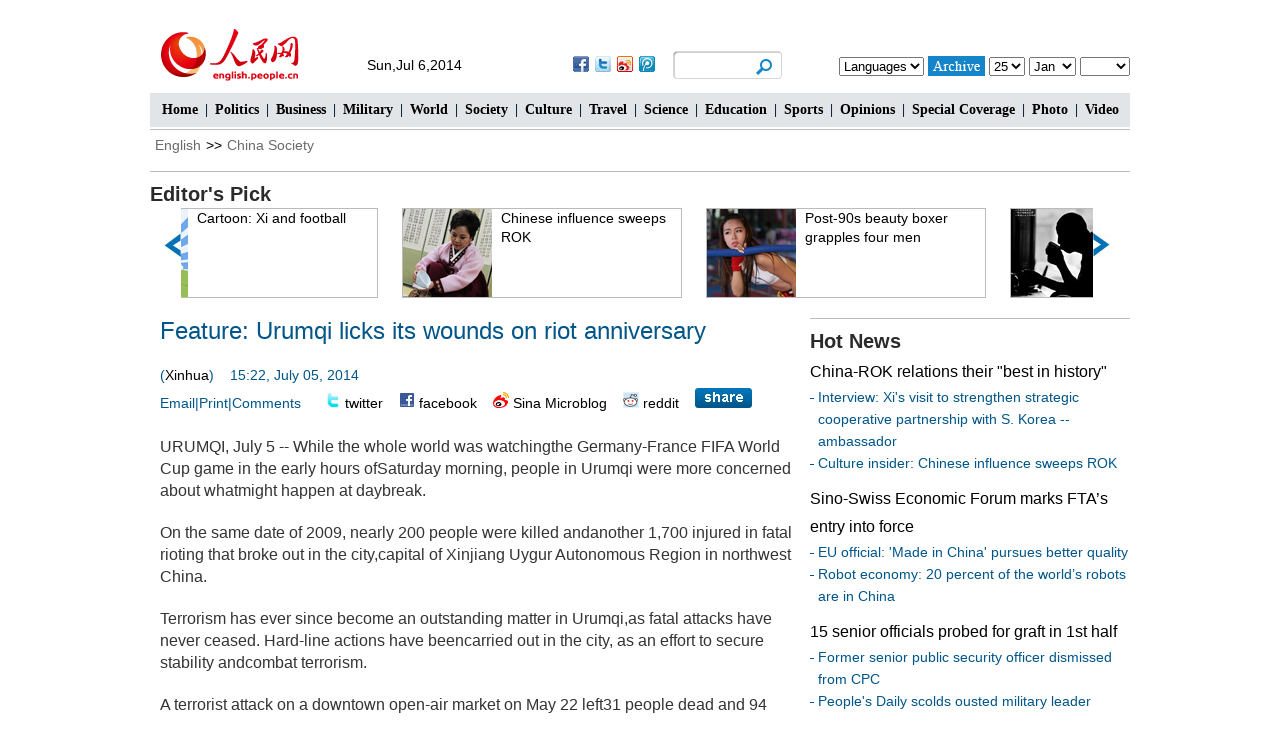

--- FILE ---
content_type: text/html
request_url: http://en.people.cn/n/2014/0705/c90882-8751421.html
body_size: 10111
content:
<!DOCTYPE html PUBLIC "-//W3C//DTD XHTML 1.0 Transitional//EN" "http://www.w3.org/TR/xhtml1/DTD/xhtml1-transitional.dtd">

<html xmlns="http://www.w3.org/1999/xhtml">

<head>

<meta http-equiv="content-type" content="text/html;charset=UTF-8">

<meta http-equiv="Content-Language" content="utf-8" />

<meta content="all" name="robots" />

<meta name="copyright" content="" />

<meta name="description" content="URUMQI,July5--WhilethewholeworldwaswatchingtheGermany-FranceFIFAWorldCupgameintheearlyhoursofSaturda" />

<meta name="keywords" content="riot,Urumqi,Urumqi Feature anniversary licks wounds Xinjiang access inju" />

<meta name="filetype" content="0" />

<meta name="publishedtype" content="1" />

<meta name="pagetype" content="1" />

<meta name="catalogs" content="F_90882" />

<meta name="contentid" content="F_8751421" />

<meta name="publishdate" content="2014-07-05" />

<meta name="author" content="F_100586" />

<meta name="source" content="来源：新华网" />

<meta http-equiv="X-UA-Compatible" content="IE=EmulateIE7" />

<title>Feature: Urumqi licks its wounds on riot anniversary - People's Daily Online</title>

<link href="/img/2013enpd/page.css" type="text/css" rel="stylesheet" media="all" />

<script src="/img/2013krban/js/swfobject.js" type="text/javascript"></script>

<script src="/img/2011english/jquery-1.7.1.min.js" type="text/javascript"></script>

<script src="/img/2013enpd/js/tab.js" type="text/javascript"></script>

<script src="/img/2013lh_wwzt/js/jcarousellite_1.0.1.min.js" language="javascript" type="text/javascript"></script>

<script type="text/jscript">

function go() {



        var today = new Date();

        var bday = new Date(2006,04, 27);



        tf=document.dateform;

        vd=tf.sday.options[tf.sday.selectedIndex].value;

        vm=tf.smonth.options[tf.smonth.selectedIndex].value;

vy=tf.syear.options[tf.syear.selectedIndex].value;

        var aday = new Date(vy ,vm-1, vd);

		if((vy>2007)){ document.location="http://english.peopledaily.com.cn/review/"+vy+vm+vd+".html";}

 else if (((vd<16)&&(vm==10)&&(vy==2007))||((vy==2007)&&(vm<10))){ window.alert("回顾请从2007年10月16日开始");}

 

 else    {

        document.location="http://english.peopledaily.com.cn/review/"+vy+vm+vd+".html";}

}

function resetselect () {

	var mydate = new Date();

    var myyear = mydate.getFullYear();

    var mymonth = mydate.getMonth()+1;

	var mytoday = mydate.getDate();

	if(new String(mymonth).length==1)mymonth="0"+new String(mymonth);

	if(new String(mytoday).length==1)mytoday="0"+new String(mytoday);

	document.dateform.syear.value=myyear;

    document.dateform.smonth.value=mymonth;

    document.dateform.sday.value=mytoday;

}

</script>

<script type="text/javascript">

<!--

function goto(){

if (document.form1.content.value==null || document.form1.content.value=="" ) {

		alert("Please write your message!");

		return;

	}

	 else {

		document.form1.submit();

		}

}

function chakan()

{

window.open(url="http://posts.people.com.cn/bbs_new/app/src/main/?action=list&bid=5422544&channel_id=90882&id=8751421&lang=english");

}

-->

</script>

<script type="text/javascript">

<!--

function AXzhz(hideme)

{

var AX=document.all(hideme); //声明一个变量

AX.style.display=AX.style.display=="none"?"":"none"; //判断是否隐藏

}

//-->

</script>

<!--[if lte IE 6]>

<script src="http://cms0.peopledaily.cn/img/2013lh/DD_belatedPNG_0.0.8a-min.js" type="text/javascript"></script>

<script type="text/javascript">

DD_belatedPNG.fix('div, ul, img, li, input , a , td , em,h1 ,h2,h3,h4,h5,h6,em,i,p,');

</script>

<![endif]-->

</head>

<body>

<!--head-->

<div class="header oh clear">

  	<!--head-->

    <div class="w980 clear">

    	<div class="head_1 fl"><a href="http://english.peopledaily.com.cn" target="_blank"><img src="/img/2013enpd/images/logo.png" alt="人民网" /></a></div>

        <div class="head_2 fl">

        	<span>Sun,Jul 6,2014</span>

            <div id="share">

                <!-- Baidu Button BEGIN -->

              <div id="bdshare" class="bdshare_t bds_tools get-codes-bdshare">

                <a class="bds_fbook"></a>

                <a class="bds_twi"></a>

                <a class="bds_tsina"></a>

                <a class="bds_tqq"></a>

                </div>

                <script type="text/javascript" id="bdshare_js" data="type=tools&amp;uid=0" ></script>

                <script type="text/javascript" id="bdshell_js"></script>

                <script type="text/javascript">

                document.getElementById("bdshell_js").src = "http://bdimg.share.baidu.com/static/js/shell_v2.js?cdnversion=" + Math.ceil(new Date()/3600000)

                </script>

                <!-- Baidu Button END -->

			</div>

   	  	</div>

        <div class="head_3 fl"><form action="http://search.people.com.cn/language/search.do" name="searchForm" method="post" target="_blank">

<input type="hidden" name="dateFlag" value="false" />

<input type="hidden" name="siteName" value="english"/>

<input type="hidden" name="pageNum" value="1"><input type="text" name="keyword" id="keyword" class="on" value="" /><input type="image" name="button" id="button" value="search" src="/img/2013enpd/images/icon1.jpg" /></form></div>

        <div class="head_4 fr">

        	<form name="dateform" method="post" onsubmit="return false">

          	<select onchange="window.location.href=this.value"><option>Languages</option>
<option value="http://www.people.com.cn/">Chinese</option>
<option value="http://j.peopledaily.com.cn/">Japanese</option> 
<option value="http://french.people.com.cn/">French</option> 
<option value="http://spanish.people.com.cn/">Spanish</option>
<option value="http://russian.people.com.cn/">Russian</option>
<option value="http://arabic.people.com.cn/">Arabic</option>
<option value="http://kr.people.com.cn/">Korean</option>
<option value="http://german.people.com.cn/">German</option></select>

            <input type="image" value="go" onclick="go()" src="/img/2013enpd/images/icon2.jpg" />

          	<select name="sday">

              <option value="01">1</option>

              <option value="02">2</option>

              <option value="03">3</option>

              <option value="04">4</option>

              <option value="05">5</option>

              <option value="06">6</option>

              <option value="07">7</option>

              <option value="08">8</option>

              <option value="09">9</option>

              <option value="10">10</option>

              <option value="11">11</option>

              <option value="12">12</option>

              <option value="13">13</option>

              <option value="14">14</option>

              <option value="15">15</option>

              <option value="16">16</option>

              <option value="17">17</option>

              <option value="18">18</option>

              <option value="19">19</option>

              <option value="20">20</option>

              <option value="21">21</option>

              <option value="22">22</option>

              <option value="23">23</option>

              <option value="24">24</option>

              <option value="25">25</option>

              <option value="26">26</option>

              <option value="27">27</option>

              <option value="28">28</option>

              <option value="29">29</option>

              <option value="30">30</option>

              <option value="31">31</option>

          	</select> <select name="smonth">

              <option value="01">Jan</option>

              <option value="02">Feb</option>

              <option value="03">Mar</option>

              <option value="04">Apr</option>

              <option value="05">May</option>

              <option value="06">Jun</option>

              <option value="07">Jul</option>

              <option value="08">Aug</option>

              <option value="09">Sep</option>

              <option value="10">Oct</option>

              <option value="11">Nov</option>

              <option value="12">Dec</option>

            </select> <select name="syear">

              <option value="2007">2007</option>
<option value="2008">2008</option>
<option value="2009">2009</option>
<option value="2010">2010</option>
<option value="2011">2011</option>
<option value="2012">2012</option>
<option value="2013">2013</option>
<option value="2014">2014</option>

            </select>

           	<script type="text/javascript">

  			{resetselect()}

    		</script>

          	</form>

        </div>

    </div>

</div>

<!--nav-->

<div class="nav clear"><a href="/index.html" target="_blank" class="one">Home</a>|<a href="/90785/index.html" target="_blank" class="one">Politics</a>|<a href="/business/index.html" target="_blank">Business</a>|<a href="/90786/index.html" target="_blank">Military</a>|<a href="/90777/index.html" target="_blank">World</a>|<a href="/90882/index.html" target="_blank">Society</a>|<a href="/90782/index.html" target="_blank">Culture</a>|<a href="/205040/index.html" target="_blank">Travel</a>|<a href="/202936/index.html" target="_blank">Science</a>|<a href="/203691/index.html" target="_blank">Education</a>|<a href="/90779/index.html" target="_blank">Sports</a>|<a href="/90780/index.html" target="_blank">Opinions</a>|<a href="/102775/index.html" target="_blank">Special Coverage</a>|<a href="/90783/index.html" target="_blank">Photo</a>|<a href="/98389/index.html" target="_blank">Video</a></div>

<!--wb nav-->

<div class="w980 wbnav wbnav2 clear"><a href="http://english.peopledaily.com.cn/" target="_blank">English</a>&gt;&gt;<a href="http://english.people.com.cn/90882/">China Society</a></div>

<!--wb tu-->

<div class="w980 p2_11 p2_14 clear"><h3><a href="/90783/index.html" target="_blank">Editor's Pick</a></h3></div>
<div class="w980 clear">
    <div class="rollBox clear">
     	<div class="LeftBotton"></div>
      	<div class="ScrCont">
       		<ul><li><a href="http://english.peopledaily.com.cn/n/2014/0703/c98649-8750394.html" target=_blank><img src="/NMediaFile/2014/0704/FOREIGN201407040813409704247924888.jpg" width="89" height="88" alt="Global ambassadors of ecotourism gather in Nanjing"/></a><a href="http://english.peopledaily.com.cn/n/2014/0703/c98649-8750394.html" target=_blank>Global ambassadors of ecotourism gather in Nanjing</a>
<li><a href="http://english.people.com.cn/n/2014/0703/c98649-8750343.html" target=_blank><img src="/NMediaFile/2014/0704/FOREIGN201407040808294534177889635.jpg" width="89" height="88" alt="Taiwan woman marries into Kazak family, 100 sheep plus a flat as dowry"/></a><a href="http://english.people.com.cn/n/2014/0703/c98649-8750343.html" target=_blank>Taiwan woman marries into Kazak family, 100 sheep plus a flat as dowry</a>
<li><a href="http://english.peopledaily.com.cn/n/2014/0703/c98649-8750380.html" target=_blank><img src="/NMediaFile/2014/0704/FOREIGN201407040808293191329802618.jpg" width="89" height="88" alt="College girls take graduation photos under water in Chongqing"/></a><a href="http://english.peopledaily.com.cn/n/2014/0703/c98649-8750380.html" target=_blank>College girls take graduation photos under water in Chongqing</a>
<li><a href="http://english.people.com.cn/n/2014/0703/c98649-8750396.html" target=_blank><img src="/NMediaFile/2014/0704/FOREIGN201407040808292534024572524.jpg" width="89" height="88" alt="Cartoon: Xi and football"/></a><a href="http://english.people.com.cn/n/2014/0703/c98649-8750396.html" target=_blank>Cartoon: Xi and football</a>
<li><a href="http://english.people.com.cn/n/2014/0703/c90782-8750187.html" target=_blank><img src="/NMediaFile/2014/0704/FOREIGN201407040808291566897191245.jpg" width="89" height="88" alt="Chinese influence sweeps ROK"/></a><a href="http://english.people.com.cn/n/2014/0703/c90782-8750187.html" target=_blank>Chinese influence sweeps ROK</a>
<li><a href="http://english.people.com.cn/n/2014/0702/c98649-8749439.html" target=_blank><img src="/NMediaFile/2014/0702/FOREIGN201407021333588077860593954.jpg" width="89" height="88" alt="Post-90s beauty boxer grapples four men"/></a><a href="http://english.people.com.cn/n/2014/0702/c98649-8749439.html" target=_blank>Post-90s beauty boxer grapples four men</a>
<li><a href="http://english.people.com.cn/n/2014/0701/c98649-8749105.html" target=_blank><img src="/NMediaFile/2014/0702/FOREIGN201407021333587378560870394.jpg" width="89" height="88" alt="3,000-year-old tea town through lenses"/></a><a href="http://english.people.com.cn/n/2014/0701/c98649-8749105.html" target=_blank>3,000-year-old tea town through lenses</a>
<li><a href="http://english.people.com.cn/n/2014/0702/c98649-8749422.html" target=_blank><img src="/NMediaFile/2014/0702/FOREIGN201407021333586693051998666.jpg" width="89" height="88" alt="22 archaeological sites along Silk Road in China"/></a><a href="http://english.people.com.cn/n/2014/0702/c98649-8749422.html" target=_blank>22 archaeological sites along Silk Road in China</a>
<li><a href="http://english.people.com.cn/n/2014/0701/c98649-8748954.html" target=_blank><img src="/NMediaFile/2014/0702/FOREIGN201407021333586050746143425.jpg" width="89" height="88" alt="Football babies, Samba dancers embrace 'World Cup'"/></a><a href="http://english.people.com.cn/n/2014/0701/c98649-8748954.html" target=_blank>Football babies, Samba dancers embrace 'World Cup'</a>
<li><a href="http://english.people.com.cn/n/2014/0702/c98649-8749468.html" target=_blank><img src="/NMediaFile/2014/0702/FOREIGN201407021333585291394386099.jpg" width="89" height="88" alt="Beautiful scenery along China’s Grand Canal"/></a><a href="http://english.people.com.cn/n/2014/0702/c98649-8749468.html" target=_blank>Beautiful scenery along China’s Grand Canal</a>
</ul>
     	</div>
     	<div class="RightBotton"></div>
    </div>
</div>

<!--d2 p7-->

<div class="w980 d2p6_content d2p7_content oh clear">

  <div class="d2p3_left wb_left fl">

    	<h2><span id="p_title">Feature: Urumqi licks its wounds on riot anniversary</span></h2>

 		<div class="wb_1 clear"> (<a href="http://www.xinhuanet.com/english2010/">Xinhua</a>)&nbsp;&nbsp;&nbsp;&nbsp;15:22, July 05, 2014</div>

        <div class="wb_2 clear"><span><a href="mailto:enpeople@sina.com">Email</a>|<a href="#" onclick="window.print();">Print</a>|<a href="#liuyan">Comments</a></span>&nbsp;&nbsp;&nbsp;&nbsp;&nbsp;&nbsp;<img src="/img/2013enpd/images/icon21.gif" alt="" /> <a href="http://twitter.com/home?status=Feature: Urumqi licks its wounds on riot anniversary /n/2014/0705/c90882-8751421.html" target="_blank">twitter</a>&nbsp;&nbsp;&nbsp;&nbsp;<img src="/img/2013enpd/images/icon22.gif" alt="" /> <a href="http://www.facebook.com/sharer.php?u=/n/2014/0705/c90882-8751421.html&t=Feature: Urumqi licks its wounds on riot anniversary" target="_blank">facebook</a>&nbsp;&nbsp;&nbsp;&nbsp;<img src="/img/2013enpd/images/icon20.gif" alt="" /> <a href="http://v.t.sina.com.cn/share/share.php?title=Feature: Urumqi licks its wounds on riot anniversary /n/2014/0705/c90882-8751421.html" target="_blank">Sina Microblog</a>&nbsp;&nbsp;&nbsp;&nbsp;<img src="/img/2013enpd/images/icon30.gif" alt="" /> <a href="http://www.reddit.com/login?dest=%2Fsubmit%3Furl%3D/n/2014/0705/c90882-8751421.html%26title%3DFeature: Urumqi licks its wounds on riot anniversary">reddit</a>&nbsp;&nbsp;&nbsp;&nbsp;<img src="/img/2013enpd/images/share.jpg" onclick="AXzhz('AX')" style="cursor:pointer;" /></div>

        <div class="wbbox clear">

            <div class="wb_3 clear" id="AX" style="display:none;">

                <h3>Increases the bookmark</h3>

                <ul>

                    <li><img src="/img/2013enpd/images/icon23.gif" alt="" /> <a href="http://digg.com/submit?phase=2&url=/n/2014/0705/c90882-8751421.html&title=Feature: Urumqi licks its wounds on riot anniversary" target="_blank">digg</a></li>

                    <li><img src="/img/2013enpd/images/icon24.gif" alt="" /> <a href="http://www.google.com/bookmarks/mark?op=add&title=Feature: Urumqi licks its wounds on riot anniversary&bkmk=/n/2014/0705/c90882-8751421.html" target="_blank">Google</a></li>

                    <li><img src="/img/2013enpd/images/icon25.gif" alt="" /> <a href="http://del.icio.us/post?&url=/n/2014/0705/c90882-8751421.html&title=Feature: Urumqi licks its wounds on riot anniversary" target="_blank">Delicious</a></li>

                    <li><img src="/img/2013enpd/images/icon26.gif" alt="" /> <a href="http://buzz.yahoo.com/buzz?targetUrl=/n/2014/0705/c90882-8751421.html&headline=Feature: Urumqi licks its wounds on riot anniversary&src=People's Daily Online" target="_blank">buzz</a></li>

                    <li><img src="/img/2013enpd/images/icon27.gif" alt="" /> <a href="http://friendfeed.com/share?url=/n/2014/0705/c90882-8751421.html&title=Feature: Urumqi licks its wounds on riot anniversary - People's Daily Online" target="_blank">friendfeed</a></li>

                    <li><img src="/img/2013enpd/images/icon28.gif" alt="" /> <a href="http://www.linkedin.com/shareArticle?mini=true&url=/n/2014/0705/c90882-8751421.html&title=Feature: Urumqi licks its wounds on riot anniversary&summary=&source=http://english.people.com.cn" target="_blank">Linkedin</a></li>

                    <li><img src="/img/2013enpd/images/icon29.gif" alt="" /> <a href="http://secure.diigo.com/post?url=/n/2014/0705/c90882-8751421.html&title=Feature: Urumqi licks its wounds on riot anniversary - People's Daily Online" target="_blank">diigo</a></li>

                    <li><img src="/img/2013enpd/images/icon31.gif" alt="" /> <a href="http://www.stumbleupon.com/submit?url=/n/2014/0705/c90882-8751421.html&title=Feature: Urumqi licks its wounds on riot anniversary" target="_blank">stumbleupon</a></li>

                    <li><img src="/img/2013enpd/images/icon32.gif" alt="" /> <a href="javascript:void(0);" onclick="window.open('http://sns.qzone.qq.com/cgi-bin/qzshare/cgi_qzshare_onekey?url='+encodeURIComponent(document.location.href));return false;" title="">Qzone</a></li>

                    <li><img src="/img/2013enpd/images/icon32.gif" alt="" /> <a href="http://v.t.qq.com/share/share.php?title=Feature: Urumqi licks its wounds on riot anniversary /n/2014/0705/c90882-8751421.html" target="_blank">QQ Microblog</a></li>

                </ul>

            </div>

        </div>

        

        <div class="wb_12 wb_12b clear" id="p_content">

        <p>
	URUMQI, July 5 -- While the whole world was watchingthe Germany-France FIFA World Cup game in the early hours ofSaturday morning, people in Urumqi were more concerned about whatmight happen at daybreak.</p>
<p>
	On the same date of 2009, nearly 200 people were killed andanother 1,700 injured in fatal rioting that broke out in the city,capital of Xinjiang Uygur Autonomous Region in northwest China.</p>
<p>
	Terrorism has ever since become an outstanding matter in Urumqi,as fatal attacks have never ceased. Hard-line actions have beencarried out in the city, as an effort to secure stability andcombat terrorism.</p>
<p>
	A terrorist attack on a downtown open-air market on May 22 left31 people dead and 94 others injured. According to the citygovernment, it is impossible to eliminate potential security risksat such cramped and crowded venues.</p>
<p>
	The city has tightened security checks to the highest level atairports, railway and bus stations, shopping malls, schools andkindergartens. One has to go through a body scanner before enteringa public square or park.</p>
<p>
	"We are getting used to it and totally understand thecomplication. After all, we are a part of the city and have toaccept what is going on in front of us," said Chen Huaming, aUrumqi retiree.</p>
<p>
	In another attack in the city on April 30, three people werekilled and 79 injured at a railway station. Local authorities havestepped up controls on the mobile population, rental homes andhotels.</p>
<p>
	"Though it is tough, we are trying to lead a life as normal asbefore," said a supermarket cashier wearing a bulletproof vest.</p>
<p>
	Terrorist attacks carried out by separatists and extremists fromXinjiang have also become more frequent outside of the region. Astring of violent attacks including one at a train station in thesouthwestern city of Kunming this March and another at TiananmenSquare in Beijing last October have frightened tourists away fromvisiting Xinjiang, a region with incomparably abundant tourismresources.</p>
<p>
	"You never know how calm and safe it is in Xinjiang until youreally visit it," said Yang Guang, a tourist from Shanghai whocould not resist the temptation of rock-bottom hotel prices and anair ticket sold at a discount of 70 percent.</p>
<p>
	"Local Han people are no different to us while Uygurs are morewelcoming and enthusiastic than you think," Yang added.</p>
<p>
	Out of an approximate 20 million population in Xinjiang, Hanpeople account for about eight million and the rest are mainlycomposed of Uygur and other ethnic minorities.</p>
<p>
	Like most backpackers, Yang took many pictures of local food andscenery and posted them on his WeChat account. The convenient andubiquitous WiFi access in today's Xinjiang contrasts with theInternet-free 10 months in the wake of the 2009 riot.</p>
<p>
	"We have been there -- having no access to the outside world andjust sitting there doing nothing, so we cherish the currentInternet access more than anyone," said a Urumqi resident.</p>
<p>
	However, for those who run businesses in the city's GrandBazaar, which was the epicenter of the rioting, a sharp drop incustomer flow has hit them hard.</p>
<p>
	"I used to receive over 200 customers with an average spend of500 yuan (80 U.S. dollars) a day, but now I have almost nocustomers and a meager turnover," said Gulnar, a Uygur shopowner.</p>
<p>
	But she is confident about the future. "No one feels insecure orthreatened here. I believe tourism in Xinjiang will pick up, so Icome to open the shop early every day," Gulnar said. Enditem</p>


        </div>

        

        <div class="wb_4 clear">(Editor:Du&nbsp;Mingming、Bianji)</div>

        <div class="p2_11 clear"><h3>Related reading</h3></div>
        <ul class="wb_5 clear"><li><a href="/n/2014/0522/c90785-8731316.html" target=_blank>China confident in fighting terrorists: spokesman</a></li><li><a href="/n/2014/0522/c90883-8731315.html" target=_blank>Pakistan strongly condemns terror attack at China's Urumqi market</a></li><li><a href="/90777/8629784.html" target=_blank>Vietnamese must be responsible for protecting foreign investors, labors: minister</a></li><li><a href="/90777/8628655.html" target=_blank>Riot in central Vietnam leaves 1 dead, 149 injured</a></li><li><a href="/90777/8628653.html" target=_blank>2 Chinese killed, over 100 hospitalized in Vietnam's riot</a></li><li><a href="/90883/8615293.html" target=_blank>Singapore 'strongly condemns' bomb blast in China's Urumqi railway station</a></li><li><a href="/98649/8555646.html" target=_blank>Uygur-style high heels of Qing Dynasty displayed in Urumqi </a></li><li><a href="/90782/8546669.html" target=_blank>Scenery of Urumqi after heavy snowfall </a></li><li><a href="/90882/8325514.html" target=_blank>Urumqi residents hand in weapons after attack</a></li><li><a href="/90782/8324714.html" target=_blank>Items of Xinjiang Presents Design Competition displayed in Urumqi </a></li></ul>

        

        <h2 class="p2_4 clear"><a href="/90783/index.html" target="_blank">We Recommend</a></h2>
        <ul class="d2_6 wb_6 oh clear"><li><a href="http://english.peopledaily.com.cn/n/2014/0702/c98649-8749780.html" target=_blank><img src="/NMediaFile/2014/0703/FOREIGN201407030859237767286876121.jpg" width="201" height="136" alt="Featured hutongs in Beijing"/></a><a href="http://english.peopledaily.com.cn/n/2014/0702/c98649-8749780.html" target=_blank>Featured hutongs in Beijing</a></li>
<li><a href="http://english.people.com.cn/n/2014/0702/c90882-8749803.html" target=_blank><img src="/NMediaFile/2014/0703/FOREIGN201407030859239201472325228.jpg" width="201" height="136" alt="Separate college entrance exam"/></a><a href="http://english.people.com.cn/n/2014/0702/c90882-8749803.html" target=_blank>Separate college entrance exam</a></li>
<li><a href="http://english.peopledaily.com.cn/n/2014/0702/c98649-8749776.html" target=_blank><img src="/NMediaFile/2014/0703/FOREIGN201407030859238478198245274.jpg" width="201" height="136" alt="Flash mob dance"/></a><a href="http://english.peopledaily.com.cn/n/2014/0702/c98649-8749776.html" target=_blank>Flash mob dance</a></li>
<li><a href="http://english.people.com.cn/n/2014/0703/c98649-8750026.html" target=_blank><img src="/NMediaFile/2014/0703/FOREIGN201407030859239816131964356.jpg" width="201" height="136" alt="Picturesque scenery of Ghost City"/></a><a href="http://english.people.com.cn/n/2014/0703/c98649-8750026.html" target=_blank>Picturesque scenery of Ghost City</a></li>
<li><a href="http://english.peopledaily.com.cn/n/2014/0702/c98649-8749770.html" target=_blank><img src="/NMediaFile/2014/0703/FOREIGN201407030859240501714379087.jpg" width="201" height="136" alt="Children attend First Writing Ceremony"/></a><a href="http://english.peopledaily.com.cn/n/2014/0702/c98649-8749770.html" target=_blank>Children attend First Writing Ceremony</a></li>
<li><a href="http://english.people.com.cn/n/2014/0626/c98649-8747065.html" target=_blank><img src="/NMediaFile/2014/0627/FOREIGN201406271116454990227831769.jpg" width="201" height="136" alt="Female master poses for graduation photos with son"/></a><a href="http://english.people.com.cn/n/2014/0626/c98649-8747065.html" target=_blank>Female master poses for graduation photos with son</a></li>
<li><a href="http://english.peopledaily.com.cn/n/2014/0623/c90782-8744710.html" target=_blank><img src="/NMediaFile/2014/0624/FOREIGN201406240846132802739291312.jpg" width="201" height="136" alt="Silk Road, China's Grand Canal listed as World Heritage Sites"/></a><a href="http://english.peopledaily.com.cn/n/2014/0623/c90782-8744710.html" target=_blank>Silk Road, China's Grand Canal listed as World Heritage Sites</a></li>
<li><a href="http://english.people.com.cn/n/2014/0623/c98649-8744983.html" target=_blank><img src="/NMediaFile/2014/0624/FOREIGN201406240846132011518000438.jpg" width="201" height="136" alt="PKU students imitate famous paintings in real-person photos"/></a><a href="http://english.people.com.cn/n/2014/0623/c98649-8744983.html" target=_blank>PKU students imitate famous paintings in real-person photos</a></li>
<li><a href="http://english.people.com.cn/n/2014/0623/c98649-8744749.html" target=_blank><img src="/NMediaFile/2014/0624/FOREIGN201406240846133447130484229.jpg" width="201" height="136" alt="Chinese 'Slumdog Millionaire'"/></a><a href="http://english.people.com.cn/n/2014/0623/c98649-8744749.html" target=_blank>Chinese 'Slumdog Millionaire'</a></li>
</ul>

   		

        <form name="form1" method="post" action="http://posts.people.com.cn/bbs_new/app/src/main/?action=parse_publish&op=ins&bid=5422544&channel_id=90882&id=8751421&lang=english" target="_blank" >

    	<input type=hidden name=pid value=0>

      	<ul class="wb_7 clear" id="liuyan">

       	  	<li>Name: <input type="text" name="yonghuming" id="yonghuming" class="on1" /></li>

          	<li><textarea name="content" id="content" cols="45" rows="5"></textarea></li>

            <li class="on2"><a href="JavaScript:goto();">Submit</a><a href="http://posts.people.com.cn/bbs_new/app/src/main/?action=list&bid=5422544&channel_id=90882&id=8751421&lang=english" target="_blank">View</a></li>

      	</ul>

        </form>

    </div>

    <div class="d2p3_right fr">

      	<div class="p2_11 clear"><h3><a href="/102842/index.html" target="_blank">Hot News</a></h3></div>

        <div class="wb_8b clear"><a href='/n/2014/0702/c90883-8749932.html' target=_blank>China-ROK relations their "best in history"</a></div>


        <ul class="wb_8 clear"><li><a href='/n/2014/0703/c90883-8750015.html' target=_blank>Interview: Xi's visit to strengthen strategic cooperative partnership with S. Korea -- ambassador</a></li>
<li><a href='/n/2014/0703/c90782-8750187.html' target=_blank>Culture insider: Chinese influence sweeps ROK</a></li>
</ul>

        <div class="wb_8b clear"><a href='/n/2014/0702/c98649-8749886.html' target=_blank>Sino-Swiss Economic Forum marks FTA’s entry into force</a></div>


        <ul class="wb_8 clear"><li><a href='/n/2014/0702/c98649-8749746.html' target=_blank>EU official: 'Made in China' pursues better quality</a></li>
<li><a href='/n/2014/0703/c98649-8750051.html' target=_blank>Robot economy: 20 percent of the world’s robots are in China</a></li>
</ul>

        <div class="wb_8b clear"><a href='/n/2014/0703/c90785-8750123.html' target=_blank>15 senior officials probed for graft in 1st half</a></div>


        <ul class="wb_8 clear"><li><a href='/n/2014/0702/c90785-8749921.html' target=_blank>Former senior public security officer dismissed from CPC</a></li>
<li><a href='/n/2014/0703/c90785-8750033.html' target=_blank>People's Daily scolds ousted military leader</a></li>
</ul>

        <div class="p2_11 clear"><h3><a href="/90783/index.html" target="_blank">Photo</a></h3></div>
        <ul class="d2_20 oh clear"><li><a href="http://english.people.com.cn/n/2014/0625/c90785-8745968.html" target=_blank><img src="/NMediaFile/2014/0626/FOREIGN201406261038427036818274043.jpg" width="150" height="90" alt="Islands in S. China Sea better shown on new vertical atlas of China"/></a><a href="http://english.people.com.cn/n/2014/0625/c90785-8745968.html" target=_blank>Islands in S. China Sea better shown on new vertical atlas of China</a></li>
<li><a href="http://english.people.com.cn/n/2014/0619/c98649-8743387.html" target=_blank><img src="/NMediaFile/2014/0624/FOREIGN201406241119181831554852061.jpg" width="150" height="90" alt="Girl takes father’s portrait to travel the world"/></a><a href="http://english.people.com.cn/n/2014/0619/c98649-8743387.html" target=_blank>Girl takes father’s portrait to travel the world</a></li>
<li><a href="http://english.people.com.cn/n/2014/0622/c98649-8744700.html" target=_blank><img src="/NMediaFile/2014/0624/FOREIGN201406241119181046432643001.jpg" width="150" height="90" alt="Images of Xi'an: Part one"/></a><a href="http://english.people.com.cn/n/2014/0622/c98649-8744700.html" target=_blank>Images of Xi'an: Part one</a></li>
<li><a href="http://english.people.com.cn/n/2014/0616/c90779-8741977.html" target=_blank><img src="/NMediaFile/2014/0618/FOREIGN201406180957395396936905880.jpg" width="150" height="90" alt="In Pictures: Female fans of World Cup"/></a><a href="http://english.people.com.cn/n/2014/0616/c90779-8741977.html" target=_blank>In Pictures: Female fans of World Cup</a></li>
<li><a href="http://english.people.com.cn/n/2014/0605/c90782-8736986.html" target=_blank><img src="/NMediaFile/2014/0610/FOREIGN201406101423319203727518812.jpg" width="150" height="90" alt="Top 20 hottest women in the world in 2014 "/></a><a href="http://english.people.com.cn/n/2014/0605/c90782-8736986.html" target=_blank>Top 20 hottest women in the world in 2014 </a></li>
<li><a href="http://english.people.com.cn/n/2014/0610/c90782-8738866.html" target=_blank><img src="/NMediaFile/2014/0616/FOREIGN201406161352224408390719556.jpg" width="150" height="90" alt="China's top 10 representative architectures"/></a><a href="http://english.people.com.cn/n/2014/0610/c90782-8738866.html" target=_blank>China's top 10 representative architectures</a></li>
</ul>

        <div class="p2_11 clear"><h3>Most Viewed</h3><p><span class="on">Day</span>|<span>Week</span>|<span>Month</span></p></div>

        <div class="p2_12 d2_4 clear">

            <ul style="display:block;"><li><span>1</span><a href="/n/2014/0705/c90883-8751272.html" target=_blank>Xi's visit new milestone for China-S.Korea ties: Chinese FM</a></li><li><span>2</span><a href="/n/2014/0705/c90882-8751420.html" title="China Focus: New road exemplifies Xinjiang prosperity, stability drive" target=_blank>China Focus: New road exemplifies Xinjiang prosperity, stab…</a></li><li><span>3</span><a href="/n/2014/0705/c90785-8751317.html" target=_blank>Li vows steps to maintain growth</a></li><li><span>4</span><a href="/n/2014/0705/c90882-8751312.html" title="More talks 'needed on high-speed rail link' between Xinjiang, Europe" target=_blank>More talks 'needed on high-speed rail link' between Xinjian…</a></li><li><span>5</span><a href="/n/2014/0705/c98649-8751271.html" title="A day in the life of a police officer in female compulsory rehabilitation center" target=_blank>A day in the life of a police officer in female compulsory …</a></li></ul>

            <ul><li><span>1</span><a href="/n/2014/0702/c98649-8749439.html" target=_blank>Post-90s beauty boxer grapples four men</a></li><li><span>2</span><a href="/n/2014/0701/c90785-8749089.html" target=_blank>Hong Kong at the crossroad</a></li><li><span>3</span><a href="/n/2014/0630/c98649-8748537.html" title="China starts first smart nuclear power project, full application in 2017" target=_blank>China starts first smart nuclear power project, full applic…</a></li><li><span>4</span><a href="/n/2014/0701/c90777-8748827.html" target=_blank>DPRK top leader oversees missile launches</a></li><li><span>5</span><a href="/n/2014/0704/c90779-8750786.html" target=_blank>Dunga: Why I left Neymar out of 2010 World Cup</a></li></ul>

            <ul><li><span>1</span><a href="/n/2014/0616/c90779-8741977.html" target=_blank>In Pictures: Female fans of World Cup </a></li><li><span>2</span><a href="/n/2014/0625/c90785-8745968.html" title="Islands in S. China Sea better shown on new vertical atlas of China" target=_blank>Islands in S. China Sea better shown on new vertical atlas …</a></li><li><span>3</span><a href="/n/2014/0611/c98649-8739512.html" title="Gallery: A glimpse of beautiful ladies in Chinese women's fitness team " target=_blank>Gallery: A glimpse of beautiful ladies in Chinese women's f…</a></li><li><span>4</span><a href="/n/2014/0616/c90779-8741485.html" target=_blank>Stewardesses in Brazilian soccer jerseys</a></li><li><span>5</span><a href="/n/2014/0613/c98649-8740952.html" target=_blank>College girls take stylish photos to help enrollment</a></li></ul>

        </div>

        <div class="p2_11 clear"><h3>Key Words</h3></div>
        <div class="wb_9 clear"><a href="http://search.people.com.cn/language/search.do?keyword=China Africa&pageNum=1&siteName=english&dateFlag=false">China&nbsp;Africa</a><a href="http://search.people.com.cn/language/search.do?keyword=Anti-terrorism&pageNum=1&siteName=english&dateFlag=false">Anti-terrorism</a><a href="http://search.people.com.cn/language/search.do?keyword=S. Korean ferry&pageNum=1&siteName=english&dateFlag=false">S.&nbsp;Korean&nbsp;ferry</a><a href="http://search.people.com.cn/language/search.do?keyword=South China Sea&pageNum=1&siteName=english&dateFlag=false">South&nbsp;China&nbsp;Sea</a><a href="http://search.people.com.cn/language/search.do?keyword=missing plane &pageNum=1&siteName=english&dateFlag=false">missing&nbsp;plane</a><a href="http://search.people.com.cn/language/search.do?keyword=GSK&pageNum=1&siteName=english&dateFlag=false">GSK</a></div>

        <div class="p2_11 clear"><h3><a href="/209243/index.html" target="_blank">Top&nbsp;10</a></h3></div>

        <ul class="p2_15 p2_19 d2_2 clear"><li><a href="http://english.people.com.cn/n/2014/0703/c90882-8750148.html" target=_blank><img src="/NMediaFile/2014/0703/FOREIGN201407031434350376941660473.jpg" width="150" height="91" alt="Top 10 most employable majors in China 2014"/></a><a href="http://english.people.com.cn/n/2014/0703/c90882-8750148.html" target=_blank>Top 10 most employable majors in China 2014</a></li>
</ul>

        

      	

    </div>

</div>

<!--link-->

<div class="w980 p2_11 p2_14 clear"><h3>Links</h3></div>
<div class="w980 link clear"><a href="http://www.globaltimes.cn/index.html"  target="_blank">Global Times</a><a href="http://www.chinadaily.com.cn/
"  target="_blank">Chinadaily.com.cn</a> <a href="http://www.ecns.cn
"  target="_blank">Ecns.cn</a> <a href="http://en.showchina.org/" target="_blank">Show China</a><a href="http://www.chinahumanrights.org/" target="_blank">China Human Rights</a><a href="http://en.chinaxinjiang.cn/" target="_blank">China Xinjiang</a><a href="http://en.tibetol.cn/" target="_blank">Tibet Online</a>
 <a href="http://english.cntv.cn/01/index.shtml" target="_blank">CCTV</a> <a href="http://www.bjreview.com.cn/" target="_blank">Beijing Review</a> <a href="http://en.gmw.cn/" target="_blank">GMW.cn
</a>      <a href="http://en.ce.cn/
" target="_blank">China Economic Net</a>
 <a href="http://www.womenofchina.cn/
" target="_blank">Women of China</a> 
</div>

<!--copyright-->

<div id="copyright"><a href="/102840/8347294.html"  target="_blank">About People's Daily Online</a>| <a href="/102840/8347260.html"  target="_blank">Contact Us</a>
<br>Copyright by People's Daily Online, All Rights Reserved </div>

<script type="text/javascript">

function wzlun(){

var container=document.getElementById("lun");

container.appendChild(container.firstChild);

}

setInterval("wzlun()",2000);

</script>

<script src="/css/2010tianrun/webdig_test.js" language="javascript" type="text/javascript"></script>

<img src="http://58.68.146.44:8000/d.gif?id=8751421" width=0 height=0>

<script type="text/javascript" src="http://dict.bing.com.cn/cloudwidget/Scripts/Generated/BingTranslate_Hover_Phrase_Selection_ShowIcon.js"></script>

<script type="text/javascript">

BingCW.Init({

   AppID:"http://english.peopledaily.com.cn/",

   ContentArea:"p_content,p_title",

   MachineTranslation:true,

   WebDefinition:true

})</script>

</body>

</html>